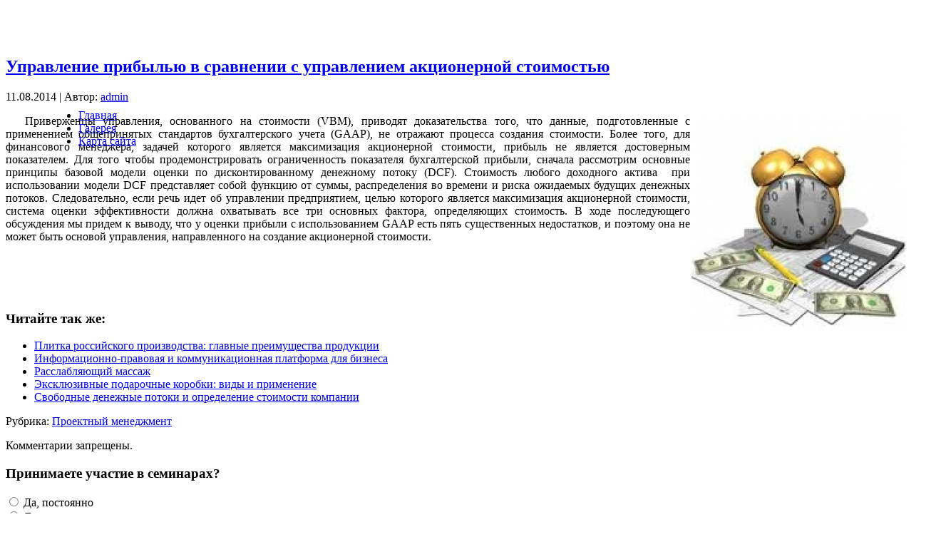

--- FILE ---
content_type: text/html; charset=UTF-8
request_url: http://gonzo.kiev.ua/2014/08/upravlenie-pribylyu-v-sravnenii-s-upravleniem/
body_size: 8703
content:
<!DOCTYPE html PUBLIC "-//W3C//DTD XHTML 1.0 Transitional//EN" "http://www.w3.org/TR/xhtml1/DTD/xhtml1-transitional.dtd">
<html xmlns="http://www.w3.org/1999/xhtml" lang="ru-RU">
<head profile="http://gmpg.org/xfn/11">
<meta http-equiv="Content-Type" content="text/html; charset=UTF-8" />
<meta http-equiv="X-UA-Compatible" content="IE=EmulateIE7" />
<title>Управление прибылью в сравнении с  управлением акционерной стоимостью</title>
<script type="text/javascript" src="http://gonzo.kiev.ua/wp-content/themes/business/script.js"></script>
<link rel="stylesheet" href="http://gonzo.kiev.ua/wp-content/themes/business/style.css" type="text/css" media="screen" />
<!--[if IE 6]><link rel="stylesheet" href="http://gonzo.kiev.ua/wp-content/themes/business/style.ie6.css" type="text/css" media="screen" /><![endif]-->
<!--[if IE 7]><link rel="stylesheet" href="http://gonzo.kiev.ua/wp-content/themes/business/style.ie7.css" type="text/css" media="screen" /><![endif]-->
<link rel="alternate" type="application/rss+xml" title="RSS-лента BUSINESS GONZO : АКАДЕМИЯ БИЗНЕСА" href="http://gonzo.kiev.ua/feed/" />
<link rel="alternate" type="application/atom+xml" title="Atom-лента BUSINESS GONZO : АКАДЕМИЯ БИЗНЕСА" href="http://gonzo.kiev.ua/feed/atom/" /> 
<link rel="pingback" href="http://gonzo.kiev.ua/xmlrpc.php" />
<link rel='dns-prefetch' href='//s.w.org' />
		<script type="text/javascript">
			window._wpemojiSettings = {"baseUrl":"https:\/\/s.w.org\/images\/core\/emoji\/12.0.0-1\/72x72\/","ext":".png","svgUrl":"https:\/\/s.w.org\/images\/core\/emoji\/12.0.0-1\/svg\/","svgExt":".svg","source":{"concatemoji":"http:\/\/gonzo.kiev.ua\/wp-includes\/js\/wp-emoji-release.min.js?ver=5.2.20"}};
			!function(e,a,t){var n,r,o,i=a.createElement("canvas"),p=i.getContext&&i.getContext("2d");function s(e,t){var a=String.fromCharCode;p.clearRect(0,0,i.width,i.height),p.fillText(a.apply(this,e),0,0);e=i.toDataURL();return p.clearRect(0,0,i.width,i.height),p.fillText(a.apply(this,t),0,0),e===i.toDataURL()}function c(e){var t=a.createElement("script");t.src=e,t.defer=t.type="text/javascript",a.getElementsByTagName("head")[0].appendChild(t)}for(o=Array("flag","emoji"),t.supports={everything:!0,everythingExceptFlag:!0},r=0;r<o.length;r++)t.supports[o[r]]=function(e){if(!p||!p.fillText)return!1;switch(p.textBaseline="top",p.font="600 32px Arial",e){case"flag":return s([55356,56826,55356,56819],[55356,56826,8203,55356,56819])?!1:!s([55356,57332,56128,56423,56128,56418,56128,56421,56128,56430,56128,56423,56128,56447],[55356,57332,8203,56128,56423,8203,56128,56418,8203,56128,56421,8203,56128,56430,8203,56128,56423,8203,56128,56447]);case"emoji":return!s([55357,56424,55356,57342,8205,55358,56605,8205,55357,56424,55356,57340],[55357,56424,55356,57342,8203,55358,56605,8203,55357,56424,55356,57340])}return!1}(o[r]),t.supports.everything=t.supports.everything&&t.supports[o[r]],"flag"!==o[r]&&(t.supports.everythingExceptFlag=t.supports.everythingExceptFlag&&t.supports[o[r]]);t.supports.everythingExceptFlag=t.supports.everythingExceptFlag&&!t.supports.flag,t.DOMReady=!1,t.readyCallback=function(){t.DOMReady=!0},t.supports.everything||(n=function(){t.readyCallback()},a.addEventListener?(a.addEventListener("DOMContentLoaded",n,!1),e.addEventListener("load",n,!1)):(e.attachEvent("onload",n),a.attachEvent("onreadystatechange",function(){"complete"===a.readyState&&t.readyCallback()})),(n=t.source||{}).concatemoji?c(n.concatemoji):n.wpemoji&&n.twemoji&&(c(n.twemoji),c(n.wpemoji)))}(window,document,window._wpemojiSettings);
		</script>
		<style type="text/css">
img.wp-smiley,
img.emoji {
	display: inline !important;
	border: none !important;
	box-shadow: none !important;
	height: 1em !important;
	width: 1em !important;
	margin: 0 .07em !important;
	vertical-align: -0.1em !important;
	background: none !important;
	padding: 0 !important;
}
</style>
	<link rel='stylesheet' id='wp-block-library-css'  href='http://gonzo.kiev.ua/wp-includes/css/dist/block-library/style.min.css?ver=5.2.20' type='text/css' media='all' />
<link rel='stylesheet' id='wp-pagenavi-css'  href='http://gonzo.kiev.ua/wp-content/plugins/wp-pagenavi/pagenavi-css.css?ver=2.70' type='text/css' media='all' />
<script type='text/javascript' src='http://gonzo.kiev.ua/wp-includes/js/jquery/jquery.js?ver=1.12.4-wp'></script>
<script type='text/javascript' src='http://gonzo.kiev.ua/wp-includes/js/jquery/jquery-migrate.min.js?ver=1.4.1'></script>
<script type='text/javascript' src='http://gonzo.kiev.ua/wp-content/plugins/content-slide/js/coin-slider.js?ver=5.2.20'></script>
<link rel='https://api.w.org/' href='http://gonzo.kiev.ua/wp-json/' />
<link rel="EditURI" type="application/rsd+xml" title="RSD" href="http://gonzo.kiev.ua/xmlrpc.php?rsd" />
<link rel="wlwmanifest" type="application/wlwmanifest+xml" href="http://gonzo.kiev.ua/wp-includes/wlwmanifest.xml" /> 
<link rel='prev' title='Проблема №5: бухгалтерские  показатели не учитывают временной стоимости денег' href='http://gonzo.kiev.ua/2014/08/problema-5-buxgalterskie-pokazateli-ne-uchityvayut/' />
<link rel='next' title='Автоматизация управления бизнес процессами' href='http://gonzo.kiev.ua/2015/10/avtomatizaciya-upravleniya-biznes-processami/' />
<meta name="generator" content="WordPress 5.2.20" />
<link rel='shortlink' href='http://gonzo.kiev.ua/?p=87' />
<link rel="alternate" type="application/json+oembed" href="http://gonzo.kiev.ua/wp-json/oembed/1.0/embed?url=http%3A%2F%2Fgonzo.kiev.ua%2F2014%2F08%2Fupravlenie-pribylyu-v-sravnenii-s-upravleniem%2F" />
<link rel="alternate" type="text/xml+oembed" href="http://gonzo.kiev.ua/wp-json/oembed/1.0/embed?url=http%3A%2F%2Fgonzo.kiev.ua%2F2014%2F08%2Fupravlenie-pribylyu-v-sravnenii-s-upravleniem%2F&#038;format=xml" />
<script type="text/javascript">
	var $jquery = jQuery.noConflict(); 
	$jquery(document).ready(function() 
	{
		$jquery('#wpcontent_slider').coinslider(
	{ 
	width: 750, 
	height: 300, 
	spw: 7, 
	sph: 5, 
	delay: 3000, 
	sDelay: 30, 
	opacity: 0.7, 
	titleSpeed: 500, 
	effect: 'random', 
	navigation: true, 
	links : true, 
	hoverPause: true });
		});
	</script>
<style type="text/css" media="screen">
		
#wpcontent_slider_container
{
	overflow: hidden; position: relative; padding:0px;margin:0px; text-align:center; width:750px !important;
	height:300px !important;
}
#wpcontent_slider 
{ overflow: hidden; position: relative; font-family:\'Trebuchet MS\', Helvetica, sans-serif;border:0px solid #ffffff; text-align:left;}
#wpcontent_slider a,#wpcontent_slider a img { border: none; text-decoration: none; outline: none; }
#wpcontent_slider h4,#wpcontent_slider h4 a 
{margin: 0px;padding: 0px; font-family: 'Trebuchet MS', Helvetica, sans-serif;
text-decoration:none;font-size: 18px; color:#ffffff;}
#wpcontent_slider .cs-title {width: 100%;padding: 10px; background: #ffffff; color: #000000; font-family: 'Trebuchet MS', Helvetica, sans-serif; font-size: 12px; letter-spacing: normal;line-height: normal;}
#wpcontent_slider_container .cs-prev,#wpcontent_slider_container .cs-next {font-weight: bold;background: #000000;
font-size: 28px; font-family: "Courier New", Courier, monospace; color: #ffffff !important;
padding: 0px 10px;-moz-border-radius: 5px;-khtml-border-radius: 5px;-webkit-border-radius: 5px;}
#wpcontent_slider_container .cs-buttons { font-size: 0px; padding: 10px 0px 10px 0px;
margin:0px auto; float:left;clear:left;
}
#wpcontent_slider_container .cs-buttons a { outline:none; margin-left: 5px; height: 10px; width: 10px; float: left; border: 1px solid #000000; color: #000000; text-indent: -1000px; 
}
#wpcontent_slider_container .cs-active { background-color: #000000; color: #FFFFFF; }
#wpcs_link_love,#wpcs_link_love a{display:none;}
</style>
<!-- End Content Slider Settings -->

<script type="text/javascript">
	window._wp_rp_static_base_url = 'https://wprp.sovrn.com/static/';
	window._wp_rp_wp_ajax_url = "http://gonzo.kiev.ua/wp-admin/admin-ajax.php";
	window._wp_rp_plugin_version = '3.6.4';
	window._wp_rp_post_id = '87';
	window._wp_rp_num_rel_posts = '5';
	window._wp_rp_thumbnails = false;
	window._wp_rp_post_title = '%D0%A3%D0%BF%D1%80%D0%B0%D0%B2%D0%BB%D0%B5%D0%BD%D0%B8%D0%B5+%D0%BF%D1%80%D0%B8%D0%B1%D1%8B%D0%BB%D1%8C%D1%8E+%D0%B2+%D1%81%D1%80%D0%B0%D0%B2%D0%BD%D0%B5%D0%BD%D0%B8%D0%B8+%D1%81++%D1%83%D0%BF%D1%80%D0%B0%D0%B2%D0%BB%D0%B5%D0%BD%D0%B8%D0%B5%D0%BC+%D0%B0%D0%BA%D1%86%D0%B8%D0%BE%D0%BD%D0%B5%D1%80%D0%BD%D0%BE%D0%B9+%D1%81%D1%82%D0%BE%D0%B8%D0%BC%D0%BE%D1%81%D1%82%D1%8C%D1%8E';
	window._wp_rp_post_tags = [];
	window._wp_rp_promoted_content = false;
</script>
<link rel="stylesheet" href="http://gonzo.kiev.ua/wp-content/themes/business/sws/css/wg-settings.css" type="text/css" media="screen" />
 <style  type="text/css">
 ul.art-menu {left:0;}#wpcontent_slider_container {margin: 0px auto !important;} .art-nav {position: absolute;
       overflow: hidden;top:137px;left:70px;}.art-nav .l, .art-nav .r {
       background-image:none;
      }
      .art-nav {
       background-image:none;
      } .art-Header-LogoLink {width:350px;height:100px;top:30px;left:40px;}.art-Logo {display: none;} 

.loop_post_tumb {
float:left !important;}
.left, .right {
}

 </style>
<meta name="google-site-verification" content="yV3B_5Yd7m2wo2o7BJw16BF7gBYstAHBNqanDD_PTfY" /> <meta name="rp7ba65026678243c6ad2542cfe40d5a3f" content="505777353c8b923d8715e138d12561fa" /> <meta name="df595a8a90d833a85f724609d46f68d7" content=""> <meta name='verify-2c99' content='5646bebd1821' /><!-- 5c6336585600aaa2 --> <meta name="forumok" content="2a164c6d24751df70ed8f7cfd27d971e" />  <meta name="c0352d569064fb9296042ebd156843db" content="34e14bf385029e8bd00b5a42ee926023" /> <meta name="05c75175d2f20f1e3e8c12041dfaf761" content="c3a9f4c37e425836244d737ab5d838e4" />  <meta name="telderi" content="c373a7c25fae77facc70ddbf1e3c983e" />
</head>

<body>
<div id="allbgtop"><div id="allbgbott">

<div id="art-main">
<div class="art-Sheet">
    <div class="art-Sheet-tl"></div>
    <div class="art-Sheet-tr"></div>
    <div class="art-Sheet-bl"></div>
    <div class="art-Sheet-br"></div>
    <div class="art-Sheet-tc"></div>
    <div class="art-Sheet-bc"></div>
    <div class="art-Sheet-cl"></div>
    <div class="art-Sheet-cr"></div>
    <div class="art-Sheet-cc"></div>
    <div class="art-Sheet-body">

<div class="art-Header">
    <div class="art-Header-jpeg"></div>
    <a class="art-Header-LogoLink" href="http://gonzo.kiev.ua"></a><div class="art-Logo">
    <h1 id="name-text" class="art-Logo-name">
        <a href="http://gonzo.kiev.ua/">BUSINESS GONZO : АКАДЕМИЯ БИЗНЕСА</a></h1>
    <div id="slogan-text" class="art-Logo-text">Обучение. Семинары. Тренинги</div>
</div>
<div class="art-nav">
	<ul class="art-menu">
		<li><a href="http://gonzo.kiev.ua"><span class="l"></span><span class="r"></span><span class="t">Главная</span></a></li><li class="page_item page-item-25"><a href="http://gonzo.kiev.ua/galereya/"><span class="l"></span><span class="r"></span><span class="t">Галерея</span></a></li>
<li class="page_item page-item-27"><a href="http://gonzo.kiev.ua/karta-sajta/"><span class="l"></span><span class="r"></span><span class="t">Карта сайта</span></a></li>
	</ul>
</div>

</div><!--Топ фронт-->
<div class="art-sidebar6">      
</div><div class="cleared"></div><div class="art-contentLayout">
<div class="art-content">
<div class="cleared"></div>
               <div class="art-sidebar6 box2"> <div class="swsbox BOX2"></div></div><div class="cleared"></div>


<div class="art-Post">
    <div class="art-Post-tl"></div>
    <div class="art-Post-tr"></div>
    <div class="art-Post-bl"></div>
    <div class="art-Post-br"></div>
    <div class="art-Post-tc"></div>
    <div class="art-Post-bc"></div>
    <div class="art-Post-cl"></div>
    <div class="art-Post-cr"></div>
    <div class="art-Post-cc"></div>
    <div class="art-Post-body">
<div class="art-Post-inner art-article">
<h2 class="art-PostHeader">
<a href="http://gonzo.kiev.ua/2014/08/upravlenie-pribylyu-v-sravnenii-s-upravleniem/" rel="bookmark" title="Постоянная ссылка на Управление прибылью в сравнении с  управлением акционерной стоимостью">

<div align="center"> <script async src="//pagead2.googlesyndication.com/pagead/js/adsbygoogle.js"></script>
<!-- 468 experiment -->
<ins class="adsbygoogle"
     style="display:inline-block;width:468px;height:60px"
     data-ad-client="ca-pub-4889248514344550"
     data-ad-slot="1459984596"></ins>
<script>
(adsbygoogle = window.adsbygoogle || []).push({});
</script> </div>



Управление прибылью в сравнении с  управлением акционерной стоимостью</a>
</h2>
<div class="art-PostHeaderIcons art-metadata-icons">
11.08.2014 | Автор: <a href="http://gonzo.kiev.ua/author/verdi/" title="Записи admin" rel="author">admin</a>
</div>
<div class="art-PostContent sngl">

          <p><img style="margin: 2px;" title="Управление прибылью в сравнении с  управлением акционерной стоимостью" src="/wp-content/uploads/2012-11-01/upravlenie-pribylyu-v-sravnenii-s-upravleniem_1.jpg" alt="Управление прибылью в сравнении с  управлением акционерной стоимостью" style="width:200px;height:200px;" align="right" /></p>
<p style="text-indent: 20.0pt;" align="justify">Приверженцы управления, основанного на стоимости (VBM), приводят доказательства того, что данные, подготовленные с применением общепринятых стандартов бухгалтерского учета (GAAP), не отражают процесса создания стоимости. Более того, для финансового менеджера, задачей которого является максимизация акционерной стоимости, прибыль не является достоверным показателем. Для того чтобы продемонстрировать ограниченность показателя бухгалтерской прибыли, сначала рассмотрим основные принципы базовой модели оценки по дисконтированному денежному потоку (DCF). Стоимость любого доходного актива  при использовании модели DCF представляет собой функцию от суммы, распределения во времени и риска ожидаемых будущих денежных потоков. Следовательно, если речь идет об управлении предприятием, целью которого является максимизация акционерной стоимости, система оценки эффективности должна охватывать все три основных фактора, определяющих стоимость.<span id="more-87"></span> В ходе последующего обсуждения мы придем к выводу, что у оценки прибыли с использованием GAAP есть пять существенных недостатков, и поэтому она не может быть основой управления, направленного на создание акционерной стоимости.</p>
          
<div align="center"> <script async src="//pagead2.googlesyndication.com/pagead/js/adsbygoogle.js"></script>
<!-- 468 experiment -->
<ins class="adsbygoogle"
     style="display:inline-block;width:468px;height:60px"
     data-ad-client="ca-pub-4889248514344550"
     data-ad-slot="1459984596"></ins>
<script>
(adsbygoogle = window.adsbygoogle || []).push({});
</script> </div>


        

<div class="wp_rp_wrap  wp_rp_plain" id="wp_rp_first"><div class="wp_rp_content"><h3 class="related_post_title">Читайте так же:</h3><ul class="related_post wp_rp"><li data-position="0" data-poid="in-355" data-post-type="none" ><a href="http://gonzo.kiev.ua/2016/06/plitka-rossijskogo-proizvodstva-glavnye-preimushhestva-produkcii/" class="wp_rp_title">Плитка российского производства: главные преимущества продукции</a></li><li data-position="1" data-poid="in-1252" data-post-type="none" ><a href="http://gonzo.kiev.ua/2018/09/informacionno-pravovaya-i-kommunikacionnaya-platforma-dlya-biznesa/" class="wp_rp_title">Информационно-правовая и коммуникационная платформа для бизнеса</a></li><li data-position="2" data-poid="in-685" data-post-type="none" ><a href="http://gonzo.kiev.ua/2017/05/rasslablyayushhij-massazh/" class="wp_rp_title">Расслабляющий массаж</a></li><li data-position="3" data-poid="in-678" data-post-type="none" ><a href="http://gonzo.kiev.ua/2017/05/eksklyuzivnye-podarochnye-korobki-vidy-i-primenenie/" class="wp_rp_title">Эксклюзивные подарочные коробки: виды и применение</a></li><li data-position="4" data-poid="in-19" data-post-type="none" ><a href="http://gonzo.kiev.ua/2012/10/svobodnye-denezhnye-potoki-i-opredelenie-stoimosti/" class="wp_rp_title">Свободные денежные потоки и  определение стоимости компании</a></li></ul></div></div>
</div>
<div class="cleared"></div>
<div class="art-PostFooterIcons art-metadata-icons">
Рубрика: <a href="http://gonzo.kiev.ua/category/ispolzovanie-gaap/" rel="category tag">Проектный менеджмент</a>
</div>

</div>

		<div class="cleared"></div>
    </div>
</div>

<div class="cleared"></div>
               <div class="art-sidebar6 box6"> <div class="swsbox BOX6"></div></div>
<!-- You can start editing here. -->


			<!-- If comments are closed. -->
<div class="art-Post">
    <div class="art-Post-tl"></div>
    <div class="art-Post-tr"></div>
    <div class="art-Post-bl"></div>
    <div class="art-Post-br"></div>
    <div class="art-Post-tc"></div>
    <div class="art-Post-bc"></div>
    <div class="art-Post-cl"></div>
    <div class="art-Post-cr"></div>
    <div class="art-Post-cc"></div>
    <div class="art-Post-body">
<div class="art-Post-inner art-article">

<div class="art-PostContent">

<p class="nocomments">Комментарии запрещены.</p>

</div>
<div class="cleared"></div>


</div>

		<div class="cleared"></div>
    </div>
</div>



<div class="cleared"></div>
<!-- BOX6 & BOX7 BEGIN -->
 <!-- BOX6 & BOX7 END -->

</div>
<div class="art-sidebar1">      
<div id="text-2" class="widget widget_text"><div class="art-Block">
    <div class="art-Block-tl"></div>
    <div class="art-Block-tr"></div>
    <div class="art-Block-bl"></div>
    <div class="art-Block-br"></div>
    <div class="art-Block-tc"></div>
    <div class="art-Block-bc"></div>
    <div class="art-Block-cl"></div>
    <div class="art-Block-cr"></div>
    <div class="art-Block-cc"></div>
    <div class="art-Block-body">
<div class="art-BlockContent">
    <div class="art-BlockContent-body">
			<div class="textwidget"><div>
<div id="q79995">
<div>
<h3>Принимаете участие в семинарах?</h3>
<div>
<div>
<div><label><input id="opt-206075" tabindex="-1" type="radio" name="quest[79995]" value="206075" /> Да, постоянно</label></div>
<div><label><input id="opt-206076" tabindex="-1" type="radio" name="quest[79995]" value="206076" /> Да, иногда</label></div>
<div><label><input id="opt-206077" tabindex="-1" type="radio" name="quest[79995]" value="206077" /> Нет, работаем с СПС</label></div>
<div><label><input id="opt-206078" tabindex="-1" type="radio" name="quest[79995]" value="206078" /> Нет возможности</label></div>
</div>
</div>
</div>
</div>
</div>
<div>
<div><input type="button" value="Голосовать" /></div>
<div>Результаты</div>
</div></div>
		
		<div class="cleared"></div>
    </div>
</div>

		<div class="cleared"></div>
    </div>
</div>
</div><div id="previu-11" class="widget widget_previu"><div class="art-Block">
    <div class="art-Block-tl"></div>
    <div class="art-Block-tr"></div>
    <div class="art-Block-bl"></div>
    <div class="art-Block-br"></div>
    <div class="art-Block-tc"></div>
    <div class="art-Block-bc"></div>
    <div class="art-Block-cl"></div>
    <div class="art-Block-cr"></div>
    <div class="art-Block-cc"></div>
    <div class="art-Block-body">
<div class="art-BlockHeader">
    <div class="l"></div>
    <div class="r"></div>
    <div class="art-header-tag-icon">
        <div class="t">Бизнес-тренинги</div>
    </div>
</div><div class="art-BlockContent">
    <div class="art-BlockContent-body">
 <ul class="prev"> 
			<li class="div1" style="min-height:55px; margin:5px;">
			
		 		               			
			  			  
			  <div class="imgbox" style="
					width:55px;
					height:55px;
					float:right;
					margin-right:0px;">
			  <a  href="http://gonzo.kiev.ua/2023/12/kakuyu-vybrat-tkan-dlya-postelnogo-belya/">
	                <img class=""
					style="
					width:55px;
					height:55px;
					top:-0px;
					left:0px;"
					src="http://gonzo.kiev.ua/wp-content/themes/business/sws/img/default-img.png" alt="Какую выбрать ткань для постельного белья" />
	           </a> 
			   </div>
			   
			   	                         <span class="data">23.12.2023</span><br>
							 
				  					<p>
			      <p>Современным людям свойственно окружать себя не только...&nbsp;<a href='http://gonzo.kiev.ua/2023/12/kakuyu-vybrat-tkan-dlya-postelnogo-belya/'><br>[Читать полностью]</a></p>			           </p> 			  </li>
			  
			  			  <div style="clear: both;"></div> 


         
			<li class="div1" style="min-height:55px; margin:5px;">
			
		 		               			
			  			  
			  <div class="imgbox" style="
					width:55px;
					height:55px;
					float:right;
					margin-right:0px;">
			  <a  href="http://gonzo.kiev.ua/2023/11/mezhdunarodnye-gruzovye-perevozki-s-db-schenker-garmoniya-bezopasnosti-i-effektivnosti/">
	                <img class=""
					style="
					width:55px;
					height:55px;
					top:-0px;
					left:0px;"
					src="http://gonzo.kiev.ua/wp-content/themes/business/sws/img/default-img.png" alt="Международные грузовые перевозки с DB Schenker: Гармония Безопасности и Эффективности" />
	           </a> 
			   </div>
			   
			   	                         <span class="data">11.11.2023</span><br>
							 
				  					<p>
			      <p>











DB Schenker предоставляет выдающиеся услуги в области...&nbsp;<a href='http://gonzo.kiev.ua/2023/11/mezhdunarodnye-gruzovye-perevozki-s-db-schenker-garmoniya-bezopasnosti-i-effektivnosti/'><br>[Читать полностью]</a></p>			           </p> 			  </li>
			  
			  			  <div style="clear: both;"></div> 


         
			<li class="div1" style="min-height:55px; margin:5px;">
			
		 		               			
			  			  
			  <div class="imgbox" style="
					width:55px;
					height:55px;
					float:right;
					margin-right:0px;">
			  <a  href="http://gonzo.kiev.ua/2022/03/sovety-po-vyboru-luchshego-planetarnogo-smesitelya-dlya-vashego-biznesa/">
	                <img class=""
					style="
					width:55px;
					height:55px;
					top:-0px;
					left:0px;"
					src="http://gonzo.kiev.ua/wp-content/themes/business/sws/img/default-img.png" alt="Советы по выбору лучшего планетарного смесителя для вашего бизнеса" />
	           </a> 
			   </div>
			   
			   	                         <span class="data">11.03.2022</span><br>
							 
				  					<p>
			      <p>Технологический бюллетень
В данном бюллетене представлены...&nbsp;<a href='http://gonzo.kiev.ua/2022/03/sovety-po-vyboru-luchshego-planetarnogo-smesitelya-dlya-vashego-biznesa/'><br>[Читать полностью]</a></p>			           </p> 			  </li>
			  
			  			  <div style="clear: both;"></div> 


         
			<li class="div1" style="min-height:55px; margin:5px;">
			
		 		               			
			  			  
			  <div class="imgbox" style="
					width:55px;
					height:55px;
					float:right;
					margin-right:0px;">
			  <a  href="http://gonzo.kiev.ua/2022/03/kak-najti-rabotu-v-polshe-inostrancu/">
	                <img class=""
					style="
					width:55px;
					height:55px;
					top:-0px;
					left:0px;"
					src="http://gonzo.kiev.ua/wp-content/themes/business/sws/img/default-img.png" alt="Как найти работу в Польше иностранцу" />
	           </a> 
			   </div>
			   
			   	                         <span class="data">01.03.2022</span><br>
							 
				  					<p>
			      <p>Польша расположена в Европе. Официальный язык &#8212; польский.
Ниже...&nbsp;<a href='http://gonzo.kiev.ua/2022/03/kak-najti-rabotu-v-polshe-inostrancu/'><br>[Читать полностью]</a></p>			           </p> 			  </li>
			  
			  			  <div style="clear: both;"></div> 


          </ul> 
		<div class="cleared"></div>
    </div>
</div>

		<div class="cleared"></div>
    </div>
</div>
</div>	<div style="clear:both;"></div>   
  
</div>
<div class="art-sidebar2"> 
     
<div id="mycategoryorder-3" class="widget widget_mycategoryorder"><div class="art-Block">
    <div class="art-Block-tl"></div>
    <div class="art-Block-tr"></div>
    <div class="art-Block-bl"></div>
    <div class="art-Block-br"></div>
    <div class="art-Block-tc"></div>
    <div class="art-Block-bc"></div>
    <div class="art-Block-cl"></div>
    <div class="art-Block-cr"></div>
    <div class="art-Block-cc"></div>
    <div class="art-Block-body">
<div class="art-BlockHeader">
    <div class="l"></div>
    <div class="r"></div>
    <div class="art-header-tag-icon">
        <div class="t">Полезные тренинги:</div>
    </div>
</div><div class="art-BlockContent">
    <div class="art-BlockContent-body">
		<ul>
			<li class="cat-item cat-item-1"><a href="http://gonzo.kiev.ua/category/%d0%b1%d0%b5%d0%b7-%d1%80%d1%83%d0%b1%d1%80%d0%b8%d0%ba%d0%b8/">Без рубрики</a>
</li>
	<li class="cat-item cat-item-179"><a href="http://gonzo.kiev.ua/category/polezno/">Полезно</a>
</li>
	<li class="cat-item cat-item-127"><a href="http://gonzo.kiev.ua/category/ispolzovanie-gaap/">Проектный менеджмент</a>
</li>
	<li class="cat-item cat-item-128"><a href="http://gonzo.kiev.ua/category/upravlenie-osnovannoe-na-stoimosti/">Тренинги переговоров</a>
</li>
	<li class="cat-item cat-item-129"><a href="http://gonzo.kiev.ua/category/ekonomicheskaya-dobavlennaya-stoimost/">Тренинги коммуникации</a>
</li>
	<li class="cat-item cat-item-130"><a href="http://gonzo.kiev.ua/category/finansovaya-effektivnost/">Тренинги по продажам</a>
</li>
	<li class="cat-item cat-item-131"><a href="http://gonzo.kiev.ua/category/pokazateli-upravleniya/">Менеджмент</a>
</li>
	<li class="cat-item cat-item-132"><a href="http://gonzo.kiev.ua/category/politika-voznagrazhdeniya/">Маркетинг</a>
</li>
	<li class="cat-item cat-item-133"><a href="http://gonzo.kiev.ua/category/kriterii-vbm/">Аудит системы продаж</a>
</li>
	<li class="cat-item cat-item-134"><a href="http://gonzo.kiev.ua/category/vliyanie-vbm/">Тренинги и семинары</a>
</li>
	<li class="cat-item cat-item-135"><a href="http://gonzo.kiev.ua/category/opyty-kompanij/">Бизнес-тренинги</a>
</li>
		</ul>
		
		<div class="cleared"></div>
    </div>
</div>

		<div class="cleared"></div>
    </div>
</div>
</div>
</div>
</div>
<div class="cleared"></div>

<!--FootSids begin -->
<!--Боттом Фронт begin-->
<div class="cleared"></div>
<div class="art-sidebar6 123">      
</div>
<div class="cleared"></div>
<!--Боттом Фронт end -->
<!--FootSids end --><div class="art-Footer">
    <div class="art-Footer-inner">
                <div class="art-Footer-text">
<p>
Все права защищены &copy; 2013-2016 <a href="http://gonzo.kiev.ua/">BUSINESS GONZO : АКАДЕМИЯ БИЗНЕСА</a> <br> Обучение. Семинары. Тренинги
</p>
<!--LiveInternet counter--><script type="text/javascript"><!--
document.write("<a href='//www.liveinternet.ru/click' "+
"target=_blank><img src='//counter.yadro.ru/hit?t38.1;r"+
escape(document.referrer)+((typeof(screen)=="undefined")?"":
";s"+screen.width+"*"+screen.height+"*"+(screen.colorDepth?
screen.colorDepth:screen.pixelDepth))+";u"+escape(document.URL)+
";"+Math.random()+
"' alt='' title='LiveInternet' "+
"border='0' width='31' height='31'><\/a>")
//--></script><!--/LiveInternet-->
</div>
    </div>
    <div class="art-Footer-background">
    </div>
</div>

		<div class="cleared"></div>
    </div>
</div>
<div class="cleared"></div>

</div>

<!-- 51 запросов. 0,779 секунд. -->
<div></div></div><script type='text/javascript' src='http://gonzo.kiev.ua/wp-includes/js/wp-embed.min.js?ver=5.2.20'></script>
</div>
</body>
</html>

<!-- Page generated by LiteSpeed Cache 2.9.9.2 on 2026-01-14 00:58:42 -->

--- FILE ---
content_type: text/html; charset=utf-8
request_url: https://www.google.com/recaptcha/api2/aframe
body_size: 267
content:
<!DOCTYPE HTML><html><head><meta http-equiv="content-type" content="text/html; charset=UTF-8"></head><body><script nonce="ZLoUKwhYWxEibZlcEBdhPg">/** Anti-fraud and anti-abuse applications only. See google.com/recaptcha */ try{var clients={'sodar':'https://pagead2.googlesyndication.com/pagead/sodar?'};window.addEventListener("message",function(a){try{if(a.source===window.parent){var b=JSON.parse(a.data);var c=clients[b['id']];if(c){var d=document.createElement('img');d.src=c+b['params']+'&rc='+(localStorage.getItem("rc::a")?sessionStorage.getItem("rc::b"):"");window.document.body.appendChild(d);sessionStorage.setItem("rc::e",parseInt(sessionStorage.getItem("rc::e")||0)+1);localStorage.setItem("rc::h",'1768565832001');}}}catch(b){}});window.parent.postMessage("_grecaptcha_ready", "*");}catch(b){}</script></body></html>